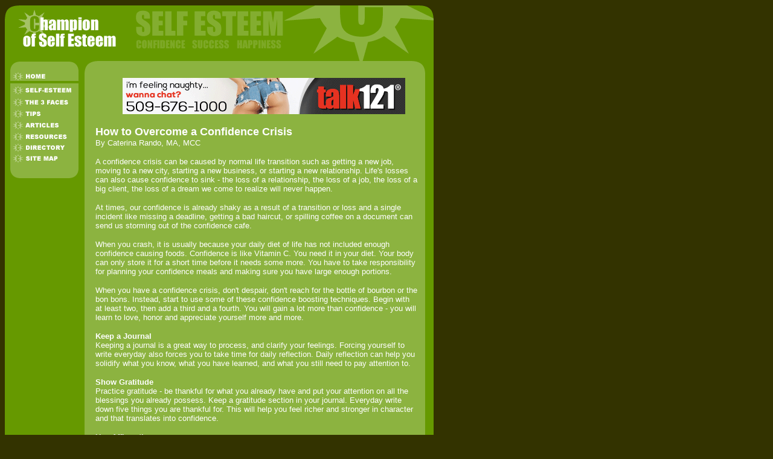

--- FILE ---
content_type: text/html
request_url: http://www.championofselfesteem.com/overcome-confidence-crisis.asp
body_size: 12634
content:
<html>
<head>
<title>Overcoming confidence crisis</title>

<!--Fireworks MX 2004 Dreamweaver MX 2004 target.  Created Fri Apr 22 05:03:31 GMT-0400 (Eastern Standard Time) 2005-->
<meta name="keywords" content="overcome, confidence, crisis, life, transition">
<meta name="description" content="A confidence crisis can be caused by normal life transition such as getting a new job, moving to a new city, starting a new business, or starting a new relationship. Life's losses can also cause confidence to sink - the loss of a relationship, the loss of a job, the loss of a big client, the loss of a dream we come to realize will never happen.  ">

</head>
<body bgcolor="#333300" style="text-align: center; font-family: Verdana" text="#FFFFFF">
<table border="0" cellpadding="0" cellspacing="0" width="710">
<!-- fwtable fwsrc="index.png" fwbase="index.gif" fwstyle="Dreamweaver" fwdocid = "1844857322" fwnested="0" -->
  <tr>
   <td>
	<p align="center"><img src="images/spacer.gif" width="147" height="1" border="0" alt=""></td>
   <td>
	<p align="center"><img src="images/spacer.gif" width="563" height="1" border="0" alt=""></td>
   <td>
	<p align="center"><img src="images/spacer.gif" width="1" height="1" border="0" alt=""></td>
  </tr>

  <tr>
   <td colspan="2">
	<p align="center"><a href="http://www.championofselfesteem.com">
	<img name="index_r1_c1" src="images/index_r1_c1.gif" width="710" height="110" border="0" alt="Champion of self esteem"></a></td>
   <td>
	<p align="center"><img src="images/spacer.gif" width="1" height="110" border="0" alt=""></td>
  </tr>
  <tr>
    <td rowspan="11" background="images/index_r12_c1.gif" valign="top"> 
      <p align="center"><a href="http://www.championofselfesteem.com"> <font size="2"> 
        <img name="index_r2_c1" src="images/index_r2_c1.gif" width="147" height="15" border="0" alt="Home"></font></a><font size="2"><br>
        <a href="self-esteem.asp"> <img name="index_r4_c1" src="images/index_r4_c1.gif" width="147" height="17" border="0" alt="Self-Esteem"></a><br>
        <a href="self-esteem-faces.asp"> <img name="index_r6_c1" src="images/index_r6_c1.gif" width="147" height="24" border="0" alt="The 3 Faces of Self-esteem"></a><br>
        <a href="tips.asp"> <img name="index_r7_c1" src="images/index_r7_c1.gif" width="147" height="18" border="0" alt="Tips"></a><br>
        <a href="articles.asp"> <img name="index_r8_c1" src="images/index_r8_c1.gif" width="147" height="19" border="0" alt="Articles"></a><br>
        <a href="resources.asp"> <img name="index_r9_c1" src="images/index_r9_c1.gif" width="147" height="18" border="0" alt="Resources"></a><br>
        <a href="directory.asp"> <img name="index_r10_c1" src="images/index_r10_c1.gif" width="147" height="18" border="0" alt="Directory"></a><br>
        <a href="sitemap.html"><img name="index_r10_c1" src="images/index_r14_c1.gif" width="147" height="27" border="0" alt="Site Map"></a><br>
        <img name="index_r11_c1" src="images/index_r11_c1.gif" width="147" height="18" border="0" alt=""></font> 
        <br>
        


        <br>
        <br>
        


    </td>
   <td>
	<p align="center"><img name="index_r2_c2" src="images/index_r2_c2.gif" width="563" height="10" border="0" alt=""></td>
   <td>
	<p align="center"><img src="images/spacer.gif" width="1" height="10" border="0" alt=""></td>
  </tr>
  <tr>
   <td rowspan="10" background="images/index_r3_c2.gif" valign="top">
	<div align="left">
		<p align="center">
                        <iframe width="468" height="60" frameborder="0" scrolling="no" src="http://www.zonealta.com/ad_feeder.asp?cat=ban" name="I1"></iframe>
                     </p>
		<table border="0" width="96%" id="table1">
			<tr>
				<td align="left">
				<div align="center">
					<p align="left">
					<font face="Verdana, Arial, Helvetica, sans-serif" size="4">
					<b>How to Overcome a Confidence Crisis</b></font><font face="Verdana, Arial, Helvetica, sans-serif" size="2"><br>
                  By Caterina Rando, MA, MCC</font></p>
					
                <div align="left">
                  


                </div>
					<p align="left">
					<font face="Verdana, Arial, Helvetica, sans-serif" size="2">
					A confidence crisis can be caused by normal life transition 
					such as getting a new job, moving to a new city, starting a 
					new business, or starting a new relationship. Life's losses 
					can also cause confidence to sink - the loss of a 
					relationship, the loss of a job, the loss of a big client, 
					the loss of a dream we come to realize will never happen.
					</font></p>
					<p align="left">
					<font face="Verdana, Arial, Helvetica, sans-serif" size="2">
					At times, our confidence is already shaky as a result of a 
					transition or loss and a single incident like missing a 
					deadline, getting a bad haircut, or spilling coffee on a 
					document can send us storming out of the confidence cafe.
					</font></p>
					<p align="left">
					<font face="Verdana, Arial, Helvetica, sans-serif" size="2">
					When you crash, it is usually because your daily diet of 
					life has not included enough confidence causing foods. 
					Confidence is like Vitamin C. You need it in your diet. Your 
					body can only store it for a short time before it needs some 
					more. You have to take responsibility for planning your 
					confidence meals and making sure you have large enough 
					portions. </font></p>
					<p align="left">
					<font face="Verdana, Arial, Helvetica, sans-serif" size="2">
					When you have a confidence crisis, don't despair, don't 
					reach for the bottle of bourbon or the bon bons. Instead, 
					start to use some of these confidence boosting techniques. 
					Begin with at least two, then add a third and a fourth. You 
					will gain a lot more than confidence - you will learn to 
					love, honor and appreciate yourself more and more. </font>
					</p>
					<p align="left">
					<font face="Verdana, Arial, Helvetica, sans-serif" size="2">
					<b>Keep a Journal</b><br>
					Keeping a journal is a great way to process, and clarify 
					your feelings. Forcing yourself to write everyday also 
					forces you to take time for daily reflection. Daily 
					reflection can help you solidify what you know, what you 
					have learned, and what you still need to pay attention to.
					</font></p>
					<p align="left">
					<font face="Verdana, Arial, Helvetica, sans-serif" size="2">
					<b>Show Gratitude</b><br>
					Practice gratitude - be thankful for what you already have 
					and put your attention on all the blessings you already 
					possess. Keep a gratitude section in your journal. Everyday 
					write down five things you are thankful for. This will help 
					you feel richer and stronger in character and that 
					translates into confidence. </font></p>
					<p align="left">
					<font face="Verdana, Arial, Helvetica, sans-serif" size="2">
					<b>Use Affirmations</b><br>
					Affirmations work. Write a list of statements that say what 
					you want and how you want to be in life such as, &quot;I get more 
					confident everyday&quot; &quot;new clients come to me easily&quot;, &quot;I am 
					an expert at what I do&quot;. State all affirmations in the 
					present. Some people stand in front of a mirror and say 
					them. I also encourage you to record them and play the tape 
					over and over. Read your affirmations at least once a day.
					</font></p>
					<p align="left">
					<font face="Verdana, Arial, Helvetica, sans-serif" size="2">
					<b>Evaluate Your Relationships</b><br>
					Assess the relationships in your life. Do they support you 
					or sabotage you? All relationships change with time; some 
					get better, some get worse. If you have relationships in 
					your life that are more of a burden then a joy, it may be 
					time to sever your ties - or at least loosen the reins.
					</font></p>
					<p align="left">
					<font face="Verdana, Arial, Helvetica, sans-serif" size="2">
					<b>Start New Relationships</b><br>
					Identify people that have the qualities you admire - people 
					you feel you could learn from and who could learn from you, 
					as well. Look for people you can have fun with. Boosting 
					your confidence can be really fun, if you want it to be.
					</font></p>
					<p align="left">
					<font face="Verdana, Arial, Helvetica, sans-serif" size="2">
					<b>Get into a Good Group</b><br>
					This may be time for a traditional support group. Chatting 
					over a cup of carrot juice with your pals might be a remedy. 
					Organize your own group of confidence boosters and support 
					each other in making changes. </font></p>
					<p align="left">
					<font face="Verdana, Arial, Helvetica, sans-serif" size="2">
					<b>Change Your Behavior</b><br>
					What do you do that boosts your confidence and what do you 
					do that brings it down. Exercise, getting enough sleep, 
					speaking your mind, and dressing well are behaviors that 
					tend to boost confidence. Staying up late, spending all your 
					time with Ben and Jerry, and saying &quot;yes&quot; to avoid 
					confrontation when you really want to say &quot;no&quot; will bring 
					your confidence down. </font></p>
					<p align="left">
					<font face="Verdana, Arial, Helvetica, sans-serif" size="2">
					<b>Speak Up</b> <br>
					When we withhold communication because we are afraid of how 
					we will be received, we chip away another bit of our 
					confidence. Share your thoughts, opinions, and preferences. 
					Speak up in all situations. The insignificant situations 
					will be practice for the important occasions that are sure 
					to follow. </font></p>
					<p align="left">
					<font face="Verdana, Arial, Helvetica, sans-serif" size="2">
					<b>Take a Risk A Day</b><br>
					A risk is something you would do in an instant if you knew 
					you would be successful. It is the fact that you do not know 
					how it will turn out that makes it a risk. The best way to 
					bolster your confidence is to start doing things you are 
					afraid to do. Make a list of risks for you and start to do 
					them one by one. </font></p>
					<p align="left">
					<font face="Verdana, Arial, Helvetica, sans-serif" size="2">
					Sometimes, it takes a few days to boost your confidence, 
					sometimes, it takes a few weeks. Occasionally it can take a 
					few months to overcome a confidence crisis. Know that if you 
					are consistent with your confidence boosting techniques, you 
					will eventually find yourself renewed, stronger, and more 
					confident.</font></div>
				</td>
			</tr>
		</table>
	</div>
	</td>
   <td>
	<p align="center"><img src="images/spacer.gif" width="1" height="5" border="0" alt=""></td>
  </tr>
  <tr>
   <td>
	<p align="center"><img src="images/spacer.gif" width="1" height="2" border="0" alt=""></td>
  </tr>
  <tr>
   <td>
	<p align="center"><img src="images/spacer.gif" width="1" height="15" border="0" alt=""></td>
  </tr>
  <tr>
   <td>
	<p align="center"><img src="images/spacer.gif" width="1" height="24" border="0" alt=""></td>
  </tr>
  <tr>
   <td>
	<p align="center"><img src="images/spacer.gif" width="1" height="18" border="0" alt=""></td>
  </tr>
  <tr>
   <td>
	<p align="center"><img src="images/spacer.gif" width="1" height="19" border="0" alt=""></td>
  </tr>
  <tr>
   <td>
	<p align="center"><img src="images/spacer.gif" width="1" height="18" border="0" alt=""></td>
  </tr>
  <tr>
   <td>
	<p align="center"><img src="images/spacer.gif" width="1" height="29" border="0" alt=""></td>
  </tr>
  <tr>
   <td>
	<p align="center"><img src="images/spacer.gif" width="1" height="18" border="0" alt=""></td>
  </tr>
  <tr>
   <td>
	<p align="center"><img src="images/spacer.gif" width="1" height="8" border="0" alt=""></td>
  </tr>
  <tr>
   <td colspan="2" background="images/index_r13_c1.gif">
	<p align="center"><font color="#ffffff"><b><font size="1"><br>
	<br>
	<font face="Verdana">&copy; Copyright 2026 Champion of Self Esteem. All rights 
	reserved. Unauthorized duplication prohibited.</font></font></b><font size="1" face="Verdana"><br>
        </font></font><font size="1">
        
        </font> 
    </td>
   <td>
	<p align="center"><img src="images/spacer.gif" width="1" height="88" border="0" alt=""></td>
  </tr>
</table>
</body>
</html>
